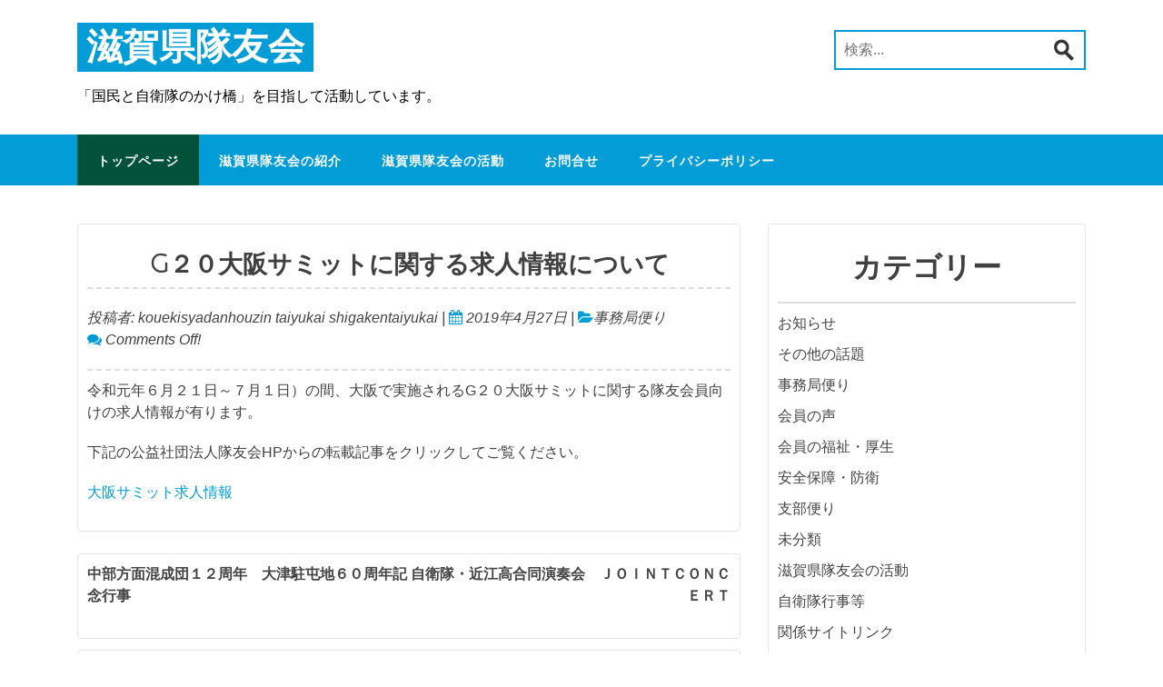

--- FILE ---
content_type: text/html; charset=UTF-8
request_url: http://shigakentaiyukai.org/2019/04/27/g20%E5%A4%A7%E9%98%AA%E3%82%B5%E3%83%9F%E3%83%83%E3%83%88%E3%81%AB%E9%96%A2%E3%81%99%E3%82%8B%E6%B1%82%E4%BA%BA%E6%83%85%E5%A0%B1%E3%81%AB%E3%81%A4%E3%81%84%E3%81%A6/
body_size: 12268
content:
<!DOCTYPE html>
<html lang="ja">
<head>
<meta charset="UTF-8">
<meta name="viewport" content="width=device-width, initial-scale=1">
<link rel="profile" href="http://gmpg.org/xfn/11">
<link rel="pingback" href="http://shigakentaiyukai.org/xmlrpc.php">


<title>G２０大阪サミットに関する求人情報について | 滋賀県隊友会</title>
<meta name='robots' content='max-image-preview:large' />
<link rel='dns-prefetch' href='//fonts.googleapis.com' />
<link rel="alternate" type="application/rss+xml" title="滋賀県隊友会 &raquo; フィード" href="http://shigakentaiyukai.org/feed/" />
<link rel="alternate" type="application/rss+xml" title="滋賀県隊友会 &raquo; コメントフィード" href="http://shigakentaiyukai.org/comments/feed/" />
<link rel="alternate" title="oEmbed (JSON)" type="application/json+oembed" href="http://shigakentaiyukai.org/wp-json/oembed/1.0/embed?url=http%3A%2F%2Fshigakentaiyukai.org%2F2019%2F04%2F27%2Fg20%25e5%25a4%25a7%25e9%2598%25aa%25e3%2582%25b5%25e3%2583%259f%25e3%2583%2583%25e3%2583%2588%25e3%2581%25ab%25e9%2596%25a2%25e3%2581%2599%25e3%2582%258b%25e6%25b1%2582%25e4%25ba%25ba%25e6%2583%2585%25e5%25a0%25b1%25e3%2581%25ab%25e3%2581%25a4%25e3%2581%2584%25e3%2581%25a6%2F" />
<link rel="alternate" title="oEmbed (XML)" type="text/xml+oembed" href="http://shigakentaiyukai.org/wp-json/oembed/1.0/embed?url=http%3A%2F%2Fshigakentaiyukai.org%2F2019%2F04%2F27%2Fg20%25e5%25a4%25a7%25e9%2598%25aa%25e3%2582%25b5%25e3%2583%259f%25e3%2583%2583%25e3%2583%2588%25e3%2581%25ab%25e9%2596%25a2%25e3%2581%2599%25e3%2582%258b%25e6%25b1%2582%25e4%25ba%25ba%25e6%2583%2585%25e5%25a0%25b1%25e3%2581%25ab%25e3%2581%25a4%25e3%2581%2584%25e3%2581%25a6%2F&#038;format=xml" />
<meta name="description" content="令和元年６月２１日～７月１日）の間、大阪で実施されるG２０大阪サミットに関する隊友会員向けの求人情報が有ります。下記の公益社団法人隊友会HPからの転載記事をクリックしてご覧ください。大阪サミット求人情報" /><style id='wp-img-auto-sizes-contain-inline-css' type='text/css'>
img:is([sizes=auto i],[sizes^="auto," i]){contain-intrinsic-size:3000px 1500px}
/*# sourceURL=wp-img-auto-sizes-contain-inline-css */
</style>
<link rel='stylesheet' id='vkExUnit_common_style-css' href='http://shigakentaiyukai.org/wp-content/plugins/vk-all-in-one-expansion-unit/assets/css/vkExUnit_style.css?ver=9.65.0.0' type='text/css' media='all' />
<style id='vkExUnit_common_style-inline-css' type='text/css'>
:root {--ver_page_top_button_url:url(http://shigakentaiyukai.org/wp-content/plugins/vk-all-in-one-expansion-unit/assets/images/to-top-btn-icon.svg);}@font-face {font-weight: normal;font-style: normal;font-family: "vk_sns";src: url("http://shigakentaiyukai.org/wp-content/plugins/vk-all-in-one-expansion-unit/inc/sns/icons/fonts/vk_sns.eot?-bq20cj");src: url("http://shigakentaiyukai.org/wp-content/plugins/vk-all-in-one-expansion-unit/inc/sns/icons/fonts/vk_sns.eot?#iefix-bq20cj") format("embedded-opentype"),url("http://shigakentaiyukai.org/wp-content/plugins/vk-all-in-one-expansion-unit/inc/sns/icons/fonts/vk_sns.woff?-bq20cj") format("woff"),url("http://shigakentaiyukai.org/wp-content/plugins/vk-all-in-one-expansion-unit/inc/sns/icons/fonts/vk_sns.ttf?-bq20cj") format("truetype"),url("http://shigakentaiyukai.org/wp-content/plugins/vk-all-in-one-expansion-unit/inc/sns/icons/fonts/vk_sns.svg?-bq20cj#vk_sns") format("svg");}
/*# sourceURL=vkExUnit_common_style-inline-css */
</style>
<style id='wp-emoji-styles-inline-css' type='text/css'>

	img.wp-smiley, img.emoji {
		display: inline !important;
		border: none !important;
		box-shadow: none !important;
		height: 1em !important;
		width: 1em !important;
		margin: 0 0.07em !important;
		vertical-align: -0.1em !important;
		background: none !important;
		padding: 0 !important;
	}
/*# sourceURL=wp-emoji-styles-inline-css */
</style>
<style id='wp-block-library-inline-css' type='text/css'>
:root{--wp-block-synced-color:#7a00df;--wp-block-synced-color--rgb:122,0,223;--wp-bound-block-color:var(--wp-block-synced-color);--wp-editor-canvas-background:#ddd;--wp-admin-theme-color:#007cba;--wp-admin-theme-color--rgb:0,124,186;--wp-admin-theme-color-darker-10:#006ba1;--wp-admin-theme-color-darker-10--rgb:0,107,160.5;--wp-admin-theme-color-darker-20:#005a87;--wp-admin-theme-color-darker-20--rgb:0,90,135;--wp-admin-border-width-focus:2px}@media (min-resolution:192dpi){:root{--wp-admin-border-width-focus:1.5px}}.wp-element-button{cursor:pointer}:root .has-very-light-gray-background-color{background-color:#eee}:root .has-very-dark-gray-background-color{background-color:#313131}:root .has-very-light-gray-color{color:#eee}:root .has-very-dark-gray-color{color:#313131}:root .has-vivid-green-cyan-to-vivid-cyan-blue-gradient-background{background:linear-gradient(135deg,#00d084,#0693e3)}:root .has-purple-crush-gradient-background{background:linear-gradient(135deg,#34e2e4,#4721fb 50%,#ab1dfe)}:root .has-hazy-dawn-gradient-background{background:linear-gradient(135deg,#faaca8,#dad0ec)}:root .has-subdued-olive-gradient-background{background:linear-gradient(135deg,#fafae1,#67a671)}:root .has-atomic-cream-gradient-background{background:linear-gradient(135deg,#fdd79a,#004a59)}:root .has-nightshade-gradient-background{background:linear-gradient(135deg,#330968,#31cdcf)}:root .has-midnight-gradient-background{background:linear-gradient(135deg,#020381,#2874fc)}:root{--wp--preset--font-size--normal:16px;--wp--preset--font-size--huge:42px}.has-regular-font-size{font-size:1em}.has-larger-font-size{font-size:2.625em}.has-normal-font-size{font-size:var(--wp--preset--font-size--normal)}.has-huge-font-size{font-size:var(--wp--preset--font-size--huge)}.has-text-align-center{text-align:center}.has-text-align-left{text-align:left}.has-text-align-right{text-align:right}.has-fit-text{white-space:nowrap!important}#end-resizable-editor-section{display:none}.aligncenter{clear:both}.items-justified-left{justify-content:flex-start}.items-justified-center{justify-content:center}.items-justified-right{justify-content:flex-end}.items-justified-space-between{justify-content:space-between}.screen-reader-text{border:0;clip-path:inset(50%);height:1px;margin:-1px;overflow:hidden;padding:0;position:absolute;width:1px;word-wrap:normal!important}.screen-reader-text:focus{background-color:#ddd;clip-path:none;color:#444;display:block;font-size:1em;height:auto;left:5px;line-height:normal;padding:15px 23px 14px;text-decoration:none;top:5px;width:auto;z-index:100000}html :where(.has-border-color){border-style:solid}html :where([style*=border-top-color]){border-top-style:solid}html :where([style*=border-right-color]){border-right-style:solid}html :where([style*=border-bottom-color]){border-bottom-style:solid}html :where([style*=border-left-color]){border-left-style:solid}html :where([style*=border-width]){border-style:solid}html :where([style*=border-top-width]){border-top-style:solid}html :where([style*=border-right-width]){border-right-style:solid}html :where([style*=border-bottom-width]){border-bottom-style:solid}html :where([style*=border-left-width]){border-left-style:solid}html :where(img[class*=wp-image-]){height:auto;max-width:100%}:where(figure){margin:0 0 1em}html :where(.is-position-sticky){--wp-admin--admin-bar--position-offset:var(--wp-admin--admin-bar--height,0px)}@media screen and (max-width:600px){html :where(.is-position-sticky){--wp-admin--admin-bar--position-offset:0px}}

/*# sourceURL=wp-block-library-inline-css */
</style><style id='global-styles-inline-css' type='text/css'>
:root{--wp--preset--aspect-ratio--square: 1;--wp--preset--aspect-ratio--4-3: 4/3;--wp--preset--aspect-ratio--3-4: 3/4;--wp--preset--aspect-ratio--3-2: 3/2;--wp--preset--aspect-ratio--2-3: 2/3;--wp--preset--aspect-ratio--16-9: 16/9;--wp--preset--aspect-ratio--9-16: 9/16;--wp--preset--color--black: #000000;--wp--preset--color--cyan-bluish-gray: #abb8c3;--wp--preset--color--white: #ffffff;--wp--preset--color--pale-pink: #f78da7;--wp--preset--color--vivid-red: #cf2e2e;--wp--preset--color--luminous-vivid-orange: #ff6900;--wp--preset--color--luminous-vivid-amber: #fcb900;--wp--preset--color--light-green-cyan: #7bdcb5;--wp--preset--color--vivid-green-cyan: #00d084;--wp--preset--color--pale-cyan-blue: #8ed1fc;--wp--preset--color--vivid-cyan-blue: #0693e3;--wp--preset--color--vivid-purple: #9b51e0;--wp--preset--gradient--vivid-cyan-blue-to-vivid-purple: linear-gradient(135deg,rgb(6,147,227) 0%,rgb(155,81,224) 100%);--wp--preset--gradient--light-green-cyan-to-vivid-green-cyan: linear-gradient(135deg,rgb(122,220,180) 0%,rgb(0,208,130) 100%);--wp--preset--gradient--luminous-vivid-amber-to-luminous-vivid-orange: linear-gradient(135deg,rgb(252,185,0) 0%,rgb(255,105,0) 100%);--wp--preset--gradient--luminous-vivid-orange-to-vivid-red: linear-gradient(135deg,rgb(255,105,0) 0%,rgb(207,46,46) 100%);--wp--preset--gradient--very-light-gray-to-cyan-bluish-gray: linear-gradient(135deg,rgb(238,238,238) 0%,rgb(169,184,195) 100%);--wp--preset--gradient--cool-to-warm-spectrum: linear-gradient(135deg,rgb(74,234,220) 0%,rgb(151,120,209) 20%,rgb(207,42,186) 40%,rgb(238,44,130) 60%,rgb(251,105,98) 80%,rgb(254,248,76) 100%);--wp--preset--gradient--blush-light-purple: linear-gradient(135deg,rgb(255,206,236) 0%,rgb(152,150,240) 100%);--wp--preset--gradient--blush-bordeaux: linear-gradient(135deg,rgb(254,205,165) 0%,rgb(254,45,45) 50%,rgb(107,0,62) 100%);--wp--preset--gradient--luminous-dusk: linear-gradient(135deg,rgb(255,203,112) 0%,rgb(199,81,192) 50%,rgb(65,88,208) 100%);--wp--preset--gradient--pale-ocean: linear-gradient(135deg,rgb(255,245,203) 0%,rgb(182,227,212) 50%,rgb(51,167,181) 100%);--wp--preset--gradient--electric-grass: linear-gradient(135deg,rgb(202,248,128) 0%,rgb(113,206,126) 100%);--wp--preset--gradient--midnight: linear-gradient(135deg,rgb(2,3,129) 0%,rgb(40,116,252) 100%);--wp--preset--font-size--small: 13px;--wp--preset--font-size--medium: 20px;--wp--preset--font-size--large: 36px;--wp--preset--font-size--x-large: 42px;--wp--preset--spacing--20: 0.44rem;--wp--preset--spacing--30: 0.67rem;--wp--preset--spacing--40: 1rem;--wp--preset--spacing--50: 1.5rem;--wp--preset--spacing--60: 2.25rem;--wp--preset--spacing--70: 3.38rem;--wp--preset--spacing--80: 5.06rem;--wp--preset--shadow--natural: 6px 6px 9px rgba(0, 0, 0, 0.2);--wp--preset--shadow--deep: 12px 12px 50px rgba(0, 0, 0, 0.4);--wp--preset--shadow--sharp: 6px 6px 0px rgba(0, 0, 0, 0.2);--wp--preset--shadow--outlined: 6px 6px 0px -3px rgb(255, 255, 255), 6px 6px rgb(0, 0, 0);--wp--preset--shadow--crisp: 6px 6px 0px rgb(0, 0, 0);}:where(.is-layout-flex){gap: 0.5em;}:where(.is-layout-grid){gap: 0.5em;}body .is-layout-flex{display: flex;}.is-layout-flex{flex-wrap: wrap;align-items: center;}.is-layout-flex > :is(*, div){margin: 0;}body .is-layout-grid{display: grid;}.is-layout-grid > :is(*, div){margin: 0;}:where(.wp-block-columns.is-layout-flex){gap: 2em;}:where(.wp-block-columns.is-layout-grid){gap: 2em;}:where(.wp-block-post-template.is-layout-flex){gap: 1.25em;}:where(.wp-block-post-template.is-layout-grid){gap: 1.25em;}.has-black-color{color: var(--wp--preset--color--black) !important;}.has-cyan-bluish-gray-color{color: var(--wp--preset--color--cyan-bluish-gray) !important;}.has-white-color{color: var(--wp--preset--color--white) !important;}.has-pale-pink-color{color: var(--wp--preset--color--pale-pink) !important;}.has-vivid-red-color{color: var(--wp--preset--color--vivid-red) !important;}.has-luminous-vivid-orange-color{color: var(--wp--preset--color--luminous-vivid-orange) !important;}.has-luminous-vivid-amber-color{color: var(--wp--preset--color--luminous-vivid-amber) !important;}.has-light-green-cyan-color{color: var(--wp--preset--color--light-green-cyan) !important;}.has-vivid-green-cyan-color{color: var(--wp--preset--color--vivid-green-cyan) !important;}.has-pale-cyan-blue-color{color: var(--wp--preset--color--pale-cyan-blue) !important;}.has-vivid-cyan-blue-color{color: var(--wp--preset--color--vivid-cyan-blue) !important;}.has-vivid-purple-color{color: var(--wp--preset--color--vivid-purple) !important;}.has-black-background-color{background-color: var(--wp--preset--color--black) !important;}.has-cyan-bluish-gray-background-color{background-color: var(--wp--preset--color--cyan-bluish-gray) !important;}.has-white-background-color{background-color: var(--wp--preset--color--white) !important;}.has-pale-pink-background-color{background-color: var(--wp--preset--color--pale-pink) !important;}.has-vivid-red-background-color{background-color: var(--wp--preset--color--vivid-red) !important;}.has-luminous-vivid-orange-background-color{background-color: var(--wp--preset--color--luminous-vivid-orange) !important;}.has-luminous-vivid-amber-background-color{background-color: var(--wp--preset--color--luminous-vivid-amber) !important;}.has-light-green-cyan-background-color{background-color: var(--wp--preset--color--light-green-cyan) !important;}.has-vivid-green-cyan-background-color{background-color: var(--wp--preset--color--vivid-green-cyan) !important;}.has-pale-cyan-blue-background-color{background-color: var(--wp--preset--color--pale-cyan-blue) !important;}.has-vivid-cyan-blue-background-color{background-color: var(--wp--preset--color--vivid-cyan-blue) !important;}.has-vivid-purple-background-color{background-color: var(--wp--preset--color--vivid-purple) !important;}.has-black-border-color{border-color: var(--wp--preset--color--black) !important;}.has-cyan-bluish-gray-border-color{border-color: var(--wp--preset--color--cyan-bluish-gray) !important;}.has-white-border-color{border-color: var(--wp--preset--color--white) !important;}.has-pale-pink-border-color{border-color: var(--wp--preset--color--pale-pink) !important;}.has-vivid-red-border-color{border-color: var(--wp--preset--color--vivid-red) !important;}.has-luminous-vivid-orange-border-color{border-color: var(--wp--preset--color--luminous-vivid-orange) !important;}.has-luminous-vivid-amber-border-color{border-color: var(--wp--preset--color--luminous-vivid-amber) !important;}.has-light-green-cyan-border-color{border-color: var(--wp--preset--color--light-green-cyan) !important;}.has-vivid-green-cyan-border-color{border-color: var(--wp--preset--color--vivid-green-cyan) !important;}.has-pale-cyan-blue-border-color{border-color: var(--wp--preset--color--pale-cyan-blue) !important;}.has-vivid-cyan-blue-border-color{border-color: var(--wp--preset--color--vivid-cyan-blue) !important;}.has-vivid-purple-border-color{border-color: var(--wp--preset--color--vivid-purple) !important;}.has-vivid-cyan-blue-to-vivid-purple-gradient-background{background: var(--wp--preset--gradient--vivid-cyan-blue-to-vivid-purple) !important;}.has-light-green-cyan-to-vivid-green-cyan-gradient-background{background: var(--wp--preset--gradient--light-green-cyan-to-vivid-green-cyan) !important;}.has-luminous-vivid-amber-to-luminous-vivid-orange-gradient-background{background: var(--wp--preset--gradient--luminous-vivid-amber-to-luminous-vivid-orange) !important;}.has-luminous-vivid-orange-to-vivid-red-gradient-background{background: var(--wp--preset--gradient--luminous-vivid-orange-to-vivid-red) !important;}.has-very-light-gray-to-cyan-bluish-gray-gradient-background{background: var(--wp--preset--gradient--very-light-gray-to-cyan-bluish-gray) !important;}.has-cool-to-warm-spectrum-gradient-background{background: var(--wp--preset--gradient--cool-to-warm-spectrum) !important;}.has-blush-light-purple-gradient-background{background: var(--wp--preset--gradient--blush-light-purple) !important;}.has-blush-bordeaux-gradient-background{background: var(--wp--preset--gradient--blush-bordeaux) !important;}.has-luminous-dusk-gradient-background{background: var(--wp--preset--gradient--luminous-dusk) !important;}.has-pale-ocean-gradient-background{background: var(--wp--preset--gradient--pale-ocean) !important;}.has-electric-grass-gradient-background{background: var(--wp--preset--gradient--electric-grass) !important;}.has-midnight-gradient-background{background: var(--wp--preset--gradient--midnight) !important;}.has-small-font-size{font-size: var(--wp--preset--font-size--small) !important;}.has-medium-font-size{font-size: var(--wp--preset--font-size--medium) !important;}.has-large-font-size{font-size: var(--wp--preset--font-size--large) !important;}.has-x-large-font-size{font-size: var(--wp--preset--font-size--x-large) !important;}
/*# sourceURL=global-styles-inline-css */
</style>

<style id='classic-theme-styles-inline-css' type='text/css'>
/*! This file is auto-generated */
.wp-block-button__link{color:#fff;background-color:#32373c;border-radius:9999px;box-shadow:none;text-decoration:none;padding:calc(.667em + 2px) calc(1.333em + 2px);font-size:1.125em}.wp-block-file__button{background:#32373c;color:#fff;text-decoration:none}
/*# sourceURL=/wp-includes/css/classic-themes.min.css */
</style>
<link rel='stylesheet' id='contact-form-7-css' href='http://shigakentaiyukai.org/wp-content/plugins/contact-form-7/includes/css/styles.css?ver=5.4.2' type='text/css' media='all' />
<link rel='stylesheet' id='whats-new-style-css' href='http://shigakentaiyukai.org/wp-content/plugins/whats-new-genarator/whats-new.css?ver=2.0.2' type='text/css' media='all' />
<link rel='stylesheet' id='bootstrap-css' href='http://shigakentaiyukai.org/wp-content/themes/cintron/assets/css/bootstrap.css?ver=6.9' type='text/css' media='all' />
<link rel='stylesheet' id='cintron-style-css' href='http://shigakentaiyukai.org/wp-content/themes/cintron/style.css?ver=6.9' type='text/css' media='all' />
<link rel='stylesheet' id='cintron-theme-css' href='http://shigakentaiyukai.org/wp-content/themes/cintron/assets/css/theme-default.css?ver=6.9' type='text/css' media='all' />
<link rel='stylesheet' id='animate-css' href='http://shigakentaiyukai.org/wp-content/themes/cintron/assets/css/animate.css?ver=6.9' type='text/css' media='all' />
<link rel='stylesheet' id='font-awesome-css' href='http://shigakentaiyukai.org/wp-content/themes/cintron/font-awesome/css/font-awesome.css?ver=6.9' type='text/css' media='all' />
<link rel='stylesheet' id='julius-font-css' href='https://fonts.googleapis.com/css?family=Julius+Sans+One' type='text/css' media='all' />
<script type="text/javascript" src="http://shigakentaiyukai.org/wp-includes/js/jquery/jquery.min.js?ver=3.7.1" id="jquery-core-js"></script>
<script type="text/javascript" src="http://shigakentaiyukai.org/wp-includes/js/jquery/jquery-migrate.min.js?ver=3.4.1" id="jquery-migrate-js"></script>
<script type="text/javascript" src="http://shigakentaiyukai.org/wp-content/themes/cintron/assets/js/wow.min.js?ver=6.9" id="wow-js-js"></script>
<link rel="https://api.w.org/" href="http://shigakentaiyukai.org/wp-json/" /><link rel="alternate" title="JSON" type="application/json" href="http://shigakentaiyukai.org/wp-json/wp/v2/posts/635" /><link rel="EditURI" type="application/rsd+xml" title="RSD" href="http://shigakentaiyukai.org/xmlrpc.php?rsd" />
<meta name="generator" content="WordPress 6.9" />
<link rel="canonical" href="http://shigakentaiyukai.org/2019/04/27/g20%e5%a4%a7%e9%98%aa%e3%82%b5%e3%83%9f%e3%83%83%e3%83%88%e3%81%ab%e9%96%a2%e3%81%99%e3%82%8b%e6%b1%82%e4%ba%ba%e6%83%85%e5%a0%b1%e3%81%ab%e3%81%a4%e3%81%84%e3%81%a6/" />
<link rel='shortlink' href='http://shigakentaiyukai.org/?p=635' />
    <style type="text/css">
    		.site-description{
			color: #000000;
        }
        		.page-links a, input[type="text"], input[type="email"], input[type="url"], input[type="password"], input[type="search"], textarea, #wp-calendar caption,  #wp-calendar thead, .content-single .fa, .content-list .fa, .content-single .entry-content a, .home-latest .fa {
			color: #029dd6;
		}
		.main-navigation, .main-navigation ul ul, .main-navigation #main-menu, input[type="submit"], .logo span a, .head-bottom, .btn-readmore, .widget .tagcloud a, .page-numbers a, .pagination a, .footer-bottom {
			background-color: #029dd6;
		}
		.search-bar, blockquote {
			border-color: #029dd6;
		}
        		a:hover, .page-numbers a:hover, .page-numbers .current, .pagination a:hover, .pagination .current, .thecategory a:hover, .posted-on a:hover{
			color: #005238;
		}
		.page-numbers a:hover, .page-numbers .current, .pagination a:hover, .pagination .current{
			border-color: #005238;
		}
		.widget_recent_entries li:hover, .widget_recent_comments li:hover, .widget_categories li:hover, .widget_archive li:hover{
			border-left: 10px solid #005238;
			border-bottom: 1px solid #005238;
		}
		.widget_recent_entries li:hover a, .widget_recent_comments li:hover, .widget_categories li:hover a, .widget_archive li:hover a{
			color: #005238;
		}
		input[type="submit"]:hover, .social a:hover, .btn-readmore:hover, .main-navigation a:hover, .main-navigation li.current-menu-item > a, .main-navigation li.current_page_item > a, .main-navigation li.current-menu-parent > a, .main-navigation li.current_page_parent > a, .main-navigation li.current-menu-ancestor > a, .main-navigation li.current_page_ancestor > a, .main-navigation button {
			background-color: #005238;
		}
        </style>
    <link rel="icon" href="http://shigakentaiyukai.org/wp-content/uploads/2018/09/cropped-1-3-32x32.png" sizes="32x32" />
<link rel="icon" href="http://shigakentaiyukai.org/wp-content/uploads/2018/09/cropped-1-3-192x192.png" sizes="192x192" />
<link rel="apple-touch-icon" href="http://shigakentaiyukai.org/wp-content/uploads/2018/09/cropped-1-3-180x180.png" />
<meta name="msapplication-TileImage" content="http://shigakentaiyukai.org/wp-content/uploads/2018/09/cropped-1-3-270x270.png" />

</head>

<body class="wp-singular post-template-default single single-post postid-635 single-format-standard wp-theme-cintron wow fadeIn post-name-g20%e5%a4%a7%e9%98%aa%e3%82%b5%e3%83%9f%e3%83%83%e3%83%88%e3%81%ab%e9%96%a2%e3%81%99%e3%82%8b%e6%b1%82%e4%ba%ba%e6%83%85%e5%a0%b1%e3%81%ab%e3%81%a4%e3%81%84%e3%81%a6 post-type-post">
<div id="page" class="site">
	<a class="skip-link screen-reader-text" href="#main">コンテンツへスキップ</a>
	
	<!-- HEADER-->	
		<!--start-main-->
<header id="masthead" class="header">
        <div class="header-top">
	        <div class="container">
				<div class="site-branding">
					<div class="logo">
											<h1 class="site-title"><span><a href="http://shigakentaiyukai.org/" rel="home">滋賀県隊友会</a></span></h1>
						<p class="site-description">「国民と自衛隊のかけ橋」を目指して活動しています。</p>
										</div>
					
					
				</div>			
					<div class="search-bar">
		<form role="search" method="get" class="search-form" action="http://shigakentaiyukai.org/">
			<span class="screen-reader-text">検索: </span>
			<input type="text" class="search-field" placeholder="検索..." value="" name="s" title="検索: ">
			<input type="submit" class="search-submit" value="" />   
		</form>
	</div>
						<div class="social">
		<ul>
			
		</ul>
	</div>
		
				<div class="clearfix"></div>
			</div>
		</div><!--head-top-->
			
		
		<nav id="site-navigation" class="main-navigation border-bottom" role="navigation">
			<span class="header-menu-button"><i class="fa fa-bars"></i></span>
			<div id="main-menu" class="container cintron-mobile-menu-standard-color-scheme">
				<div class="main-menu-close"><i class="fa fa-angle-right"></i><i class="fa fa-angle-left"></i></div>
				<div class="main-navigation-inner"><ul id="menu-%e6%bb%8b%e8%b3%80%e7%9c%8c%e9%9a%8a%e5%8f%8b%e4%bc%9a%e3%81%ae%e6%b4%bb%e5%8b%95" class="menu"><li id="menu-item-226" class="menu-item menu-item-type-post_type menu-item-object-page current_page_parent menu-item-226 current-menu-ancestor"><a href="http://shigakentaiyukai.org/%e3%83%88%e3%83%83%e3%83%97%e3%83%9a%e3%83%bc%e3%82%b8/">トップページ</a></li>
<li id="menu-item-163" class="menu-item menu-item-type-post_type menu-item-object-page menu-item-163"><a href="http://shigakentaiyukai.org/%e6%bb%8b%e8%b3%80%e7%9c%8c%e9%9a%8a%e5%8f%8b%e4%bc%9a%e5%9f%ba%e6%9c%ac%e4%ba%8b%e9%a0%85%e3%81%ae%e7%b4%b9%e4%bb%8b/">滋賀県隊友会の紹介</a></li>
<li id="menu-item-256" class="menu-item menu-item-type-taxonomy menu-item-object-category menu-item-256"><a href="http://shigakentaiyukai.org/category/%e6%bb%8b%e8%b3%80%e7%9c%8c%e9%9a%8a%e5%8f%8b%e4%bc%9a%e3%81%ae%e6%b4%bb%e5%8b%95/">滋賀県隊友会の活動</a></li>
<li id="menu-item-232" class="menu-item menu-item-type-post_type menu-item-object-page menu-item-232"><a href="http://shigakentaiyukai.org/%e3%81%8a%e5%95%8f%e5%90%88%e3%81%9b/">お問合せ</a></li>
<li id="menu-item-214" class="menu-item menu-item-type-post_type menu-item-object-page menu-item-privacy-policy menu-item-214"><a rel="privacy-policy" href="http://shigakentaiyukai.org/privacy-policy/">プライバシーポリシー</a></li>
</ul></div>			</div>

		</nav><!-- #site-navigation -->
								
</header>	

	<div id="content" class="site-content">
	<div id="primary" class="content-area">
		<div class="container">
		<div class="row">
			<main id="main" class="col-md-8 site-main" role="main">

				
<article id="post-635" class="card content-single post-635 post type-post status-publish format-standard hentry category-8">
	<header class="entry-header">
		<h1 class="entry-title">G２０大阪サミットに関する求人情報について</h1>		<!--Featured Image-->
				
				<div class="entry-meta">
					<ul class="post-meta">
			<li>投稿者:<span class="theauthor"><span class="author vcard"><span class="url fn"><a href="http://shigakentaiyukai.org/author/kouekisyadanhouzin-taiyukai-shigakentaiyukai/"> kouekisyadanhouzin taiyukai shigakentaiyukai</a></span></span> </span> | </li>
			<li><span class="posted-on"><i class="space fa fa-calendar"></i> <a href="http://shigakentaiyukai.org/2019/04/27/g20%e5%a4%a7%e9%98%aa%e3%82%b5%e3%83%9f%e3%83%83%e3%83%88%e3%81%ab%e9%96%a2%e3%81%99%e3%82%8b%e6%b1%82%e4%ba%ba%e6%83%85%e5%a0%b1%e3%81%ab%e3%81%a4%e3%81%84%e3%81%a6/" rel="bookmark"><time class="entry-date published" datetime="2019-04-27T21:13:47+09:00">2019年4月27日</time><time class="updated" datetime="2019-04-27T21:15:50+09:00">2019年4月27日</time></a> </span> <span class="time-divider"> | </span> </li>
			<li><div class="thecategory"><i class="fa fa-folder-open"></i><a href="http://shigakentaiyukai.org/category/%e4%ba%8b%e5%8b%99%e5%b1%80%e4%be%bf%e3%82%8a/" rel="category tag">事務局便り</a> </div></li>
			<li><span class="comments"><i class="fa fa-comments"></i> Comments Off! </span></li>
		</ul>
		</div><!-- .entry-meta -->
				
	</header><!-- .entry-header -->

	<div class="entry-content">
		<p>令和元年６月２１日～７月１日）の間、大阪で実施されるG２０大阪サミットに関する隊友会員向けの求人情報が有ります。</p>
<p>下記の公益社団法人隊友会HPからの転載記事をクリックしてご覧ください。</p>
<p><a href="http://shigakentaiyukai.org/wp-content/uploads/2019/04/ＪＴＢ求人チラシ①.pdf">大阪サミット求人情報</a></p>
	</div><!-- .entry-content -->
	<div class="next-pages">
			</div>

	<footer class="entry-footer">
			</footer><!-- .entry-footer -->
</article><!-- #post-## -->
				<div class="card">
					
	<nav class="navigation post-navigation" aria-label="投稿">
		<h2 class="screen-reader-text">投稿ナビゲーション</h2>
		<div class="nav-links"><div class="nav-previous"><a href="http://shigakentaiyukai.org/2019/04/27/%e4%b8%ad%e9%83%a8%e6%96%b9%e9%9d%a2%e6%b7%b7%e6%88%90%e5%9b%a312%e5%91%a8%e5%b9%b4%e3%80%80%e5%a4%a7%e6%b4%a5%e9%a7%90%e5%b1%af%e5%9c%b060%e5%91%a8%e5%b9%b4%e8%a8%98%e5%bf%b5%e8%a1%8c%e4%ba%8b/" rel="prev">中部方面混成団１２周年　大津駐屯地６０周年記念行事</a></div><div class="nav-next"><a href="http://shigakentaiyukai.org/2019/04/28/%e8%87%aa%e8%a1%9b%e9%9a%8a%e3%83%bb%e8%bf%91%e6%b1%9f%e9%ab%98%e5%90%88%e5%90%8c%e6%bc%94%e5%a5%8f%e4%bc%9a%e3%80%80%ef%bd%8a%ef%bd%8f%ef%bd%89%ef%bd%8e%ef%bd%94%ef%bd%83%ef%bd%8f%ef%bd%8e%ef%bd%83/" rel="next">自衛隊・近江高合同演奏会　ＪＯＩＮＴＣＯＮＣＥＲＴ</a></div></div>
	</nav>				</div>	
				
								<div class="post-author-box card">
				<div class="postauthor">
					<h4>筆者について</h4>
					<div class="author-box">
												<div class="author-box-content">
							<div class="vcard clearfix">
								<a href="http://shigakentaiyukai.org/author/kouekisyadanhouzin-taiyukai-shigakentaiyukai/" rel="nofollow" class="fn"><i class="fa fa-user"></i>kouekisyadanhouzin taiyukai shigakentaiyukai</a>
							</div>
															<p>元自衛隊員（陸・海・空自衛官、事務官等）及び公募予備自衛官補で組織された公益社団法人隊友会の地方組織として滋賀県内１３故支部550名の会員で「国民と自衛隊のかけ橋」として様々な活動をしています。</p>
													</div>
					</div>
				</div>
			</div>		
	
			
				
									
			</main><!-- #main -->
			
			<div class="col-md-4 sidebar">
					
<aside id="secondary" class="widget-area card" role="complementary">
			<section id="wp_widget_vk_taxonomy_list-2" class="widget widget_wp_widget_vk_taxonomy_list">		<div class="sideWidget widget_taxonomies widget_nav_menu">
			<h2 class="widget-title">カテゴリー</h2>			<ul class="localNavi">
					<li class="cat-item cat-item-7"><a href="http://shigakentaiyukai.org/category/%e3%81%8a%e7%9f%a5%e3%82%89%e3%81%9b/">お知らせ</a>
</li>
	<li class="cat-item cat-item-11"><a href="http://shigakentaiyukai.org/category/%e3%81%9d%e3%81%ae%e4%bb%96%e3%81%ae%e8%a9%b1%e9%a1%8c/">その他の話題</a>
</li>
	<li class="cat-item cat-item-8"><a href="http://shigakentaiyukai.org/category/%e4%ba%8b%e5%8b%99%e5%b1%80%e4%be%bf%e3%82%8a/">事務局便り</a>
</li>
	<li class="cat-item cat-item-10"><a href="http://shigakentaiyukai.org/category/%e4%bc%9a%e5%93%a1%e3%81%ae%e5%a3%b0/">会員の声</a>
</li>
	<li class="cat-item cat-item-14"><a href="http://shigakentaiyukai.org/category/%e4%bc%9a%e5%93%a1%e3%81%ae%e7%a6%8f%e7%a5%89%e3%83%bb%e5%8e%9a%e7%94%9f/">会員の福祉・厚生</a>
</li>
	<li class="cat-item cat-item-5"><a href="http://shigakentaiyukai.org/category/%e5%ae%89%e5%85%a8%e4%bf%9d%e9%9a%9c%e3%83%bb%e9%98%b2%e8%a1%9b/">安全保障・防衛</a>
</li>
	<li class="cat-item cat-item-9"><a href="http://shigakentaiyukai.org/category/%e6%94%af%e9%83%a8%e4%be%bf%e3%82%8a/">支部便り</a>
</li>
	<li class="cat-item cat-item-1"><a href="http://shigakentaiyukai.org/category/%e6%9c%aa%e5%88%86%e9%a1%9e/">未分類</a>
</li>
	<li class="cat-item cat-item-13"><a href="http://shigakentaiyukai.org/category/%e6%bb%8b%e8%b3%80%e7%9c%8c%e9%9a%8a%e5%8f%8b%e4%bc%9a%e3%81%ae%e6%b4%bb%e5%8b%95/">滋賀県隊友会の活動</a>
</li>
	<li class="cat-item cat-item-4"><a href="http://shigakentaiyukai.org/category/%e8%87%aa%e8%a1%9b%e9%9a%8a%e8%a1%8c%e4%ba%8b%e7%ad%89/">自衛隊行事等</a>
</li>
	<li class="cat-item cat-item-15"><a href="http://shigakentaiyukai.org/category/%e9%96%a2%e4%bf%82%e3%82%b5%e3%82%a4%e3%83%88%e3%83%aa%e3%83%b3%e3%82%af/">関係サイトリンク</a>
</li>
			</ul>
		</div>
		</section>		
		<section id="recent-posts-3" class="widget widget_recent_entries">
		<h2 class="widget-title">最近の投稿</h2>
		<ul>
											<li>
					<a href="http://shigakentaiyukai.org/2026/01/02/%e7%92%b0%e5%a2%83%e7%9c%81%e3%81%ae%e9%9a%8a%e5%8f%8b%e4%bc%9a%e5%90%91%e3%81%91%e3%80%8c%e9%87%8e%e7%94%9f%e9%b3%a5%e3%81%ae%e8%a2%ab%e5%ae%b3%e5%af%be%e7%ad%96%e8%b2%a2%e7%8c%ae%e3%83%91%e3%83%b3/">環境省の隊友会向け「野生鳥の被害対策貢献パンフレット」</a>
									</li>
											<li>
					<a href="http://shigakentaiyukai.org/2026/01/01/%e8%ac%b9%e8%b3%80%e6%96%b0%e5%b9%b4-7/">謹賀新年</a>
									</li>
											<li>
					<a href="http://shigakentaiyukai.org/2025/12/09/%e3%80%90%e5%a4%a7%e6%b4%a5%e3%80%91%e5%86%ac%e3%81%ae%e6%96%b0%e9%9a%8a%e5%93%a1%e3%80%8c%ef%bc%91%ef%bc%90km%e8%a1%8c%e9%80%b2%e3%80%8d%e3%81%ae%e6%bf%80%e5%8a%b1%e3%81%ab%e3%81%a4%e3%81%84%e3%81%a6/">【大津】冬の新隊員「１０Km行進」の激励について（ご案内）</a>
									</li>
											<li>
					<a href="http://shigakentaiyukai.org/2025/12/06/%e7%ac%ac3%e5%9b%9e%e7%90%86%e4%ba%8b%e5%bd%b9%e3%83%bb%e6%94%af%e9%83%a8%e9%95%b7%e4%bc%9a%e8%ad%b0/">第3回理事役・支部長会議</a>
									</li>
											<li>
					<a href="http://shigakentaiyukai.org/2025/11/24/%e6%bb%8b%e8%b3%80%e5%9c%b0%e6%96%b9%e5%8d%94%e5%8a%9b%e6%9c%ac%e9%83%a8%e3%82%88%e3%82%8a%e6%84%9f%e8%ac%9d%e7%8a%b6/">滋賀地方協力本部より感謝状</a>
									</li>
					</ul>

		</section><section id="search-3" class="widget widget_search"><h2 class="widget-title">検索</h2><form role="search" method="get" class="search-form" action="http://shigakentaiyukai.org/">
				<label>
					<span class="screen-reader-text">検索:</span>
					<input type="search" class="search-field" placeholder="検索&hellip;" value="" name="s" />
				</label>
				<input type="submit" class="search-submit" value="検索" />
			</form></section><section id="widget_sp_image-2" class="widget widget_sp_image"><h2 class="widget-title">自衛官募集（画像をクリックしてください。）</h2><a href="https://www.mod.go.jp/pco/shiga/" target="_self" class="widget_sp_image-image-link" title="自衛官募集（画像をクリックしてください。）"><img width="1280" height="720" alt="自衛官募集（画像をクリックしてください。）" class="attachment-full" style="max-width: 100%;" srcset="http://shigakentaiyukai.org/wp-content/uploads/2020/07/top_recruit.jpg 1280w, http://shigakentaiyukai.org/wp-content/uploads/2020/07/top_recruit-300x169.jpg 300w, http://shigakentaiyukai.org/wp-content/uploads/2020/07/top_recruit-1024x576.jpg 1024w, http://shigakentaiyukai.org/wp-content/uploads/2020/07/top_recruit-768x432.jpg 768w" sizes="(max-width: 1280px) 100vw, 1280px" src="http://shigakentaiyukai.org/wp-content/uploads/2020/07/top_recruit.jpg" /></a></section><section id="calendar-2" class="widget widget_calendar"><h2 class="widget-title">カレンダー</h2><div id="calendar_wrap" class="calendar_wrap"><table id="wp-calendar" class="wp-calendar-table">
	<caption>2019年4月</caption>
	<thead>
	<tr>
		<th scope="col" aria-label="月曜日">月</th>
		<th scope="col" aria-label="火曜日">火</th>
		<th scope="col" aria-label="水曜日">水</th>
		<th scope="col" aria-label="木曜日">木</th>
		<th scope="col" aria-label="金曜日">金</th>
		<th scope="col" aria-label="土曜日">土</th>
		<th scope="col" aria-label="日曜日">日</th>
	</tr>
	</thead>
	<tbody>
	<tr><td>1</td><td>2</td><td>3</td><td>4</td><td>5</td><td>6</td><td><a href="http://shigakentaiyukai.org/2019/04/07/" aria-label="2019年4月7日 に投稿を公開">7</a></td>
	</tr>
	<tr>
		<td>8</td><td>9</td><td>10</td><td>11</td><td>12</td><td>13</td><td>14</td>
	</tr>
	<tr>
		<td>15</td><td>16</td><td><a href="http://shigakentaiyukai.org/2019/04/17/" aria-label="2019年4月17日 に投稿を公開">17</a></td><td>18</td><td>19</td><td>20</td><td>21</td>
	</tr>
	<tr>
		<td>22</td><td>23</td><td>24</td><td>25</td><td><a href="http://shigakentaiyukai.org/2019/04/26/" aria-label="2019年4月26日 に投稿を公開">26</a></td><td><a href="http://shigakentaiyukai.org/2019/04/27/" aria-label="2019年4月27日 に投稿を公開">27</a></td><td><a href="http://shigakentaiyukai.org/2019/04/28/" aria-label="2019年4月28日 に投稿を公開">28</a></td>
	</tr>
	<tr>
		<td>29</td><td>30</td>
		<td class="pad" colspan="5">&nbsp;</td>
	</tr>
	</tbody>
	</table><nav aria-label="前と次の月" class="wp-calendar-nav">
		<span class="wp-calendar-nav-prev"><a href="http://shigakentaiyukai.org/2019/03/">&laquo; 3月</a></span>
		<span class="pad">&nbsp;</span>
		<span class="wp-calendar-nav-next"><a href="http://shigakentaiyukai.org/2019/05/">5月 &raquo;</a></span>
	</nav></div></section><section id="meta-3" class="widget widget_meta"><h2 class="widget-title">メタ情報</h2>
		<ul>
						<li><a href="http://shigakentaiyukai.org/wp-login.php">ログイン</a></li>
			<li><a href="http://shigakentaiyukai.org/feed/">投稿フィード</a></li>
			<li><a href="http://shigakentaiyukai.org/comments/feed/">コメントフィード</a></li>

			<li><a href="https://ja.wordpress.org/">WordPress.org</a></li>
		</ul>

		</section><section id="archives-3" class="widget widget_archive"><h2 class="widget-title">アーカイブ</h2>		<label class="screen-reader-text" for="archives-dropdown-3">アーカイブ</label>
		<select id="archives-dropdown-3" name="archive-dropdown">
			
			<option value="">月を選択</option>
				<option value='http://shigakentaiyukai.org/2026/01/'> 2026年1月 </option>
	<option value='http://shigakentaiyukai.org/2025/12/'> 2025年12月 </option>
	<option value='http://shigakentaiyukai.org/2025/11/'> 2025年11月 </option>
	<option value='http://shigakentaiyukai.org/2025/10/'> 2025年10月 </option>
	<option value='http://shigakentaiyukai.org/2025/09/'> 2025年9月 </option>
	<option value='http://shigakentaiyukai.org/2025/08/'> 2025年8月 </option>
	<option value='http://shigakentaiyukai.org/2025/07/'> 2025年7月 </option>
	<option value='http://shigakentaiyukai.org/2025/06/'> 2025年6月 </option>
	<option value='http://shigakentaiyukai.org/2025/05/'> 2025年5月 </option>
	<option value='http://shigakentaiyukai.org/2025/04/'> 2025年4月 </option>
	<option value='http://shigakentaiyukai.org/2025/02/'> 2025年2月 </option>
	<option value='http://shigakentaiyukai.org/2025/01/'> 2025年1月 </option>
	<option value='http://shigakentaiyukai.org/2024/12/'> 2024年12月 </option>
	<option value='http://shigakentaiyukai.org/2024/11/'> 2024年11月 </option>
	<option value='http://shigakentaiyukai.org/2024/10/'> 2024年10月 </option>
	<option value='http://shigakentaiyukai.org/2024/09/'> 2024年9月 </option>
	<option value='http://shigakentaiyukai.org/2024/08/'> 2024年8月 </option>
	<option value='http://shigakentaiyukai.org/2024/07/'> 2024年7月 </option>
	<option value='http://shigakentaiyukai.org/2024/06/'> 2024年6月 </option>
	<option value='http://shigakentaiyukai.org/2024/05/'> 2024年5月 </option>
	<option value='http://shigakentaiyukai.org/2024/04/'> 2024年4月 </option>
	<option value='http://shigakentaiyukai.org/2024/03/'> 2024年3月 </option>
	<option value='http://shigakentaiyukai.org/2024/02/'> 2024年2月 </option>
	<option value='http://shigakentaiyukai.org/2024/01/'> 2024年1月 </option>
	<option value='http://shigakentaiyukai.org/2023/12/'> 2023年12月 </option>
	<option value='http://shigakentaiyukai.org/2023/11/'> 2023年11月 </option>
	<option value='http://shigakentaiyukai.org/2023/10/'> 2023年10月 </option>
	<option value='http://shigakentaiyukai.org/2023/09/'> 2023年9月 </option>
	<option value='http://shigakentaiyukai.org/2023/08/'> 2023年8月 </option>
	<option value='http://shigakentaiyukai.org/2023/07/'> 2023年7月 </option>
	<option value='http://shigakentaiyukai.org/2023/06/'> 2023年6月 </option>
	<option value='http://shigakentaiyukai.org/2023/05/'> 2023年5月 </option>
	<option value='http://shigakentaiyukai.org/2023/04/'> 2023年4月 </option>
	<option value='http://shigakentaiyukai.org/2023/03/'> 2023年3月 </option>
	<option value='http://shigakentaiyukai.org/2023/02/'> 2023年2月 </option>
	<option value='http://shigakentaiyukai.org/2023/01/'> 2023年1月 </option>
	<option value='http://shigakentaiyukai.org/2022/12/'> 2022年12月 </option>
	<option value='http://shigakentaiyukai.org/2022/10/'> 2022年10月 </option>
	<option value='http://shigakentaiyukai.org/2022/07/'> 2022年7月 </option>
	<option value='http://shigakentaiyukai.org/2022/06/'> 2022年6月 </option>
	<option value='http://shigakentaiyukai.org/2022/05/'> 2022年5月 </option>
	<option value='http://shigakentaiyukai.org/2022/04/'> 2022年4月 </option>
	<option value='http://shigakentaiyukai.org/2022/03/'> 2022年3月 </option>
	<option value='http://shigakentaiyukai.org/2022/02/'> 2022年2月 </option>
	<option value='http://shigakentaiyukai.org/2022/01/'> 2022年1月 </option>
	<option value='http://shigakentaiyukai.org/2021/10/'> 2021年10月 </option>
	<option value='http://shigakentaiyukai.org/2021/09/'> 2021年9月 </option>
	<option value='http://shigakentaiyukai.org/2021/08/'> 2021年8月 </option>
	<option value='http://shigakentaiyukai.org/2021/07/'> 2021年7月 </option>
	<option value='http://shigakentaiyukai.org/2021/06/'> 2021年6月 </option>
	<option value='http://shigakentaiyukai.org/2021/05/'> 2021年5月 </option>
	<option value='http://shigakentaiyukai.org/2021/04/'> 2021年4月 </option>
	<option value='http://shigakentaiyukai.org/2021/03/'> 2021年3月 </option>
	<option value='http://shigakentaiyukai.org/2021/02/'> 2021年2月 </option>
	<option value='http://shigakentaiyukai.org/2021/01/'> 2021年1月 </option>
	<option value='http://shigakentaiyukai.org/2020/11/'> 2020年11月 </option>
	<option value='http://shigakentaiyukai.org/2020/10/'> 2020年10月 </option>
	<option value='http://shigakentaiyukai.org/2020/09/'> 2020年9月 </option>
	<option value='http://shigakentaiyukai.org/2020/07/'> 2020年7月 </option>
	<option value='http://shigakentaiyukai.org/2020/06/'> 2020年6月 </option>
	<option value='http://shigakentaiyukai.org/2020/05/'> 2020年5月 </option>
	<option value='http://shigakentaiyukai.org/2020/04/'> 2020年4月 </option>
	<option value='http://shigakentaiyukai.org/2020/03/'> 2020年3月 </option>
	<option value='http://shigakentaiyukai.org/2020/02/'> 2020年2月 </option>
	<option value='http://shigakentaiyukai.org/2020/01/'> 2020年1月 </option>
	<option value='http://shigakentaiyukai.org/2019/12/'> 2019年12月 </option>
	<option value='http://shigakentaiyukai.org/2019/11/'> 2019年11月 </option>
	<option value='http://shigakentaiyukai.org/2019/10/'> 2019年10月 </option>
	<option value='http://shigakentaiyukai.org/2019/09/'> 2019年9月 </option>
	<option value='http://shigakentaiyukai.org/2019/07/'> 2019年7月 </option>
	<option value='http://shigakentaiyukai.org/2019/06/'> 2019年6月 </option>
	<option value='http://shigakentaiyukai.org/2019/05/'> 2019年5月 </option>
	<option value='http://shigakentaiyukai.org/2019/04/'> 2019年4月 </option>
	<option value='http://shigakentaiyukai.org/2019/03/'> 2019年3月 </option>
	<option value='http://shigakentaiyukai.org/2019/02/'> 2019年2月 </option>
	<option value='http://shigakentaiyukai.org/2019/01/'> 2019年1月 </option>
	<option value='http://shigakentaiyukai.org/2018/12/'> 2018年12月 </option>
	<option value='http://shigakentaiyukai.org/2018/11/'> 2018年11月 </option>
	<option value='http://shigakentaiyukai.org/2018/10/'> 2018年10月 </option>
	<option value='http://shigakentaiyukai.org/2018/09/'> 2018年9月 </option>

		</select>

			<script type="text/javascript">
/* <![CDATA[ */

( ( dropdownId ) => {
	const dropdown = document.getElementById( dropdownId );
	function onSelectChange() {
		setTimeout( () => {
			if ( 'escape' === dropdown.dataset.lastkey ) {
				return;
			}
			if ( dropdown.value ) {
				document.location.href = dropdown.value;
			}
		}, 250 );
	}
	function onKeyUp( event ) {
		if ( 'Escape' === event.key ) {
			dropdown.dataset.lastkey = 'escape';
		} else {
			delete dropdown.dataset.lastkey;
		}
	}
	function onClick() {
		delete dropdown.dataset.lastkey;
	}
	dropdown.addEventListener( 'keyup', onKeyUp );
	dropdown.addEventListener( 'click', onClick );
	dropdown.addEventListener( 'change', onSelectChange );
})( "archives-dropdown-3" );

//# sourceURL=WP_Widget_Archives%3A%3Awidget
/* ]]> */
</script>
</section></aside><!-- #secondary -->
			</div>
		</div>
		</div>
	</div><!-- #primary -->


	</div><!-- #content -->

	<footer id="colophon" class="site-footer" role="contentinfo">
		
				
		<div class="footer-bottom">
			<div class="container">
				<div class="site-info">
					<div class="copyright float-l">
													<a href="https://ja.wordpress.org/">Powered by WordPress							</a>
												</div>
						<div class="theme-by float-r">
						Theme: <a href="http://www.icynets.com/cintron-theme/" target="_blank">Cintron</a> by <a href="http://www.icynets.com/" target="_blank">icyNETS</a>.					</div>
				</div><!-- .site-info -->
			</div>
		</div>	
			
	</footer><!-- #colophon -->
</div><!-- #page -->

<script type="speculationrules">
{"prefetch":[{"source":"document","where":{"and":[{"href_matches":"/*"},{"not":{"href_matches":["/wp-*.php","/wp-admin/*","/wp-content/uploads/*","/wp-content/*","/wp-content/plugins/*","/wp-content/themes/cintron/*","/*\\?(.+)"]}},{"not":{"selector_matches":"a[rel~=\"nofollow\"]"}},{"not":{"selector_matches":".no-prefetch, .no-prefetch a"}}]},"eagerness":"conservative"}]}
</script>
<a href="#top" id="page_top" class="page_top_btn">PAGE TOP</a><script type="text/javascript" src="http://shigakentaiyukai.org/wp-includes/js/dist/vendor/wp-polyfill.min.js?ver=3.15.0" id="wp-polyfill-js"></script>
<script type="text/javascript" id="contact-form-7-js-extra">
/* <![CDATA[ */
var wpcf7 = {"api":{"root":"http://shigakentaiyukai.org/wp-json/","namespace":"contact-form-7/v1"}};
//# sourceURL=contact-form-7-js-extra
/* ]]> */
</script>
<script type="text/javascript" src="http://shigakentaiyukai.org/wp-content/plugins/contact-form-7/includes/js/index.js?ver=5.4.2" id="contact-form-7-js"></script>
<script type="text/javascript" id="vkExUnit_master-js-js-extra">
/* <![CDATA[ */
var vkExOpt = {"ajax_url":"http://shigakentaiyukai.org/wp-admin/admin-ajax.php","enable_smooth_scroll":"1"};
//# sourceURL=vkExUnit_master-js-js-extra
/* ]]> */
</script>
<script type="text/javascript" src="http://shigakentaiyukai.org/wp-content/plugins/vk-all-in-one-expansion-unit/assets/js/all.min.js?ver=9.65.0.0" id="vkExUnit_master-js-js"></script>
<script type="text/javascript" src="http://shigakentaiyukai.org/wp-content/themes/cintron/assets/js/custom.js?ver=6.9" id="cintron-custom-js-js"></script>
<script type="text/javascript" src="http://shigakentaiyukai.org/wp-content/themes/cintron/js/navigation.js?ver=20151215" id="cintron-navigation-js"></script>
<script type="text/javascript" src="http://shigakentaiyukai.org/wp-content/themes/cintron/js/skip-link-focus-fix.js?ver=20151215" id="cintron-skip-link-focus-fix-js"></script>
<script id="wp-emoji-settings" type="application/json">
{"baseUrl":"https://s.w.org/images/core/emoji/17.0.2/72x72/","ext":".png","svgUrl":"https://s.w.org/images/core/emoji/17.0.2/svg/","svgExt":".svg","source":{"concatemoji":"http://shigakentaiyukai.org/wp-includes/js/wp-emoji-release.min.js?ver=6.9"}}
</script>
<script type="module">
/* <![CDATA[ */
/*! This file is auto-generated */
const a=JSON.parse(document.getElementById("wp-emoji-settings").textContent),o=(window._wpemojiSettings=a,"wpEmojiSettingsSupports"),s=["flag","emoji"];function i(e){try{var t={supportTests:e,timestamp:(new Date).valueOf()};sessionStorage.setItem(o,JSON.stringify(t))}catch(e){}}function c(e,t,n){e.clearRect(0,0,e.canvas.width,e.canvas.height),e.fillText(t,0,0);t=new Uint32Array(e.getImageData(0,0,e.canvas.width,e.canvas.height).data);e.clearRect(0,0,e.canvas.width,e.canvas.height),e.fillText(n,0,0);const a=new Uint32Array(e.getImageData(0,0,e.canvas.width,e.canvas.height).data);return t.every((e,t)=>e===a[t])}function p(e,t){e.clearRect(0,0,e.canvas.width,e.canvas.height),e.fillText(t,0,0);var n=e.getImageData(16,16,1,1);for(let e=0;e<n.data.length;e++)if(0!==n.data[e])return!1;return!0}function u(e,t,n,a){switch(t){case"flag":return n(e,"\ud83c\udff3\ufe0f\u200d\u26a7\ufe0f","\ud83c\udff3\ufe0f\u200b\u26a7\ufe0f")?!1:!n(e,"\ud83c\udde8\ud83c\uddf6","\ud83c\udde8\u200b\ud83c\uddf6")&&!n(e,"\ud83c\udff4\udb40\udc67\udb40\udc62\udb40\udc65\udb40\udc6e\udb40\udc67\udb40\udc7f","\ud83c\udff4\u200b\udb40\udc67\u200b\udb40\udc62\u200b\udb40\udc65\u200b\udb40\udc6e\u200b\udb40\udc67\u200b\udb40\udc7f");case"emoji":return!a(e,"\ud83e\u1fac8")}return!1}function f(e,t,n,a){let r;const o=(r="undefined"!=typeof WorkerGlobalScope&&self instanceof WorkerGlobalScope?new OffscreenCanvas(300,150):document.createElement("canvas")).getContext("2d",{willReadFrequently:!0}),s=(o.textBaseline="top",o.font="600 32px Arial",{});return e.forEach(e=>{s[e]=t(o,e,n,a)}),s}function r(e){var t=document.createElement("script");t.src=e,t.defer=!0,document.head.appendChild(t)}a.supports={everything:!0,everythingExceptFlag:!0},new Promise(t=>{let n=function(){try{var e=JSON.parse(sessionStorage.getItem(o));if("object"==typeof e&&"number"==typeof e.timestamp&&(new Date).valueOf()<e.timestamp+604800&&"object"==typeof e.supportTests)return e.supportTests}catch(e){}return null}();if(!n){if("undefined"!=typeof Worker&&"undefined"!=typeof OffscreenCanvas&&"undefined"!=typeof URL&&URL.createObjectURL&&"undefined"!=typeof Blob)try{var e="postMessage("+f.toString()+"("+[JSON.stringify(s),u.toString(),c.toString(),p.toString()].join(",")+"));",a=new Blob([e],{type:"text/javascript"});const r=new Worker(URL.createObjectURL(a),{name:"wpTestEmojiSupports"});return void(r.onmessage=e=>{i(n=e.data),r.terminate(),t(n)})}catch(e){}i(n=f(s,u,c,p))}t(n)}).then(e=>{for(const n in e)a.supports[n]=e[n],a.supports.everything=a.supports.everything&&a.supports[n],"flag"!==n&&(a.supports.everythingExceptFlag=a.supports.everythingExceptFlag&&a.supports[n]);var t;a.supports.everythingExceptFlag=a.supports.everythingExceptFlag&&!a.supports.flag,a.supports.everything||((t=a.source||{}).concatemoji?r(t.concatemoji):t.wpemoji&&t.twemoji&&(r(t.twemoji),r(t.wpemoji)))});
//# sourceURL=http://shigakentaiyukai.org/wp-includes/js/wp-emoji-loader.min.js
/* ]]> */
</script>

</body>
</html>
	
	

--- FILE ---
content_type: text/css
request_url: http://shigakentaiyukai.org/wp-content/themes/cintron/assets/css/theme-default.css?ver=6.9
body_size: 3714
content:
/*
	Cintron by icyNETS
	icynets.com | @icynets
	Free for personal and commercial use under the GNU General Public License (http://www.gnu.org/licenses/gpl-2.0.html).
	
*/

/*--navigation--*/

.collapse {
    *display: none;
}


/**
 Cintron Theme CSS
**/
.content-area input{
	margin-bottom: 10px;
}
input[type="text"],
input[type="email"],
input[type="url"],
input[type="password"],
input[type="search"],
textarea {
	color: #038764;
	*background:#333;
	border: 1px solid #ddd;
	display: block;
	width: 100%;
	padding: 7px 12px;
	outline: none;
	box-sizing: border-size;
	-webkit-box-sizing: border-box;
	-moz-box-sizing: border-box;
	-webkit-transition: all 0.30s ease-in-out;
	-moz-transition: all 0.30s ease-in-out;
	-ms-transition: all 0.30s ease-in-out;
	-o-transition: all 0.30s ease-in-out;
}
input[type="submit"]{
	display: inline-block;
	color: #fff;
	background-color: #038764;
	padding: .375rem 1rem;
	font-size: 1rem;
	font-weight: normal;
	line-height: 1.5;
	text-align: center;
	white-space: nowrap;
	vertical-align: middle;
	cursor: pointer;
	-webkit-user-select: none;
    -moz-user-select: none;
      -ms-user-select: none;
          user-select: none;
    border: 1px solid transparent;
    border-radius: .25rem;
}
input[type="submit"]:hover{
	color: #fff;
	background-color: #016248;
	border: 1px solid transparent;
}

.container{
	margin-top: 0!important;
}
.float-l{
	float: left;
}
.float-r{
	float: right;
}
.card{
	padding: 10px
}
.content-area{
	padding-top: 40px;
	overflow: hidden;
}
.header-top {
        padding: 30px 0;
		background:#fff;
}
.entry-meta li{
	display: inline-block;
}
.entry-meta ul{
	margin-left: 0;
	padding-left: 0;
}
/*--logo--*/
.site-branding {
  float: left;
}

.logo  a{
 
}
.logo span a {
    font-weight: 800;
    color: #fff;
    background: #038764;
    padding: 5px 10px;
}
.logo  a h1:hover{
 	text-decoration:none;
}
@media only screen and (max-width: 780px){
	.logo-image{
		margin-bottom: 15px;
	}
}
/*--logo--*/

.site-branding .site-description {
     padding-top: 20px;
}
.head-bottom {
    background: #038764;
}

/*--search--*/
.search-bar {
    float: right;
    width: 25%;
    margin: 0.2em 0;
}
.search-bar {
    position: relative;
    border: 2px solid #038764;
    padding: 0.5em 0;
    background: #fff;
}
.search-bar input[type="text"]{
	width: 80%;
	outline: none;
	padding: 0em 0.6em;
	font-size: 1em;
	color: #333333;
	position: relative;
	border: none;
}
.search-bar input[type="submit"]{
	background: url(../images/search-icon.png) no-repeat 0px 2px #fff;
	border: none;
	height: 26px;
	width: 26px;
	display: inline-block;
	position: absolute;
	outline: none;
	cursor: pointer;
	top: 6px;
	right: 2px;
}
/*--search--*/

/*--social--*/
.social {
    float: right;
    *width: 26.33%;
    padding: 0.32em 10px;
}
.social ul{
	padding:0;
	margin:0;
}
.social ul li{
    display: inline-block;
    margin: 0;
}

.social i{
	text-shadow: 1px 3px #000;
}

/***/
.social a{
	height:38px;
	width: 38px;
	margin-left: 1px;
	color: #308FBA;
	text-align: center;
	line-height: 38px;
	display: inline-block;
	border-radius: 50%;
	font-size: 18px;
	transition:all 0.3s ease-in-out;
	-moz-transition:all 0.3s ease-in-out;
	-webkit-transition:all 0.3s ease-in-out;
}

.social a:hover{
	color: #FFF;
	background: #038764;
}
.social .facebook{ background: #47639E; color: #fff; }
.social .twitter{ background: #55ACEE; color: #fff; }
.social .gplus{ background: #DC483C; color: #fff; }
.social .youtube{ background: #D2232D; color: #fff; }
.social .instagram{ background: #9B5C3D; color: #fff; }
.social .rss{ background: #F7941D; color: #fff; }
/*--social--*/

/*--banner--*/
.banner{
	min-height: 500px;
	padding: 5em 0 ;
    text-align: center;
    margin-bottom: 20px;
}

.banner a {
    font-size: 1em;
    color: #fff;
    font-weight: 600;
    padding: 0.8em 2em;
    border: 2px solid #fff;
    background: rgba(255, 255, 255, 0.32);
}
.banner a:hover {
    border: 2px solid #464646;
    color: #fff;
    background: rgba(70, 70, 70, 0.67);
}
.banner h2 {
    font-size:2.5em;
    font-weight: 600;
    color: #fff;
}

.banner p {
    font-size: 1.2em;
    color: rgba(255, 255, 255, 0.76);
    font-weight: 400;
    line-height: 1.8em;
    margin: 1em auto 2em;
    width: 70%;
}

.page-header-banner{
	height:380px;
	line-height: 380px;
	background: transparent;
	overflow: hidden;
    -webkit-transition:all .3s ease;
    transition:all 0.3s ease ;
    -ms-transition-duration: 3s;
	-o-transition-duration: 3s;
	transition-duration: 3s;
	-webkit-box-shadow: inset 0px 0px 298px -151px rgba(0,0,0,1);
	-moz-box-shadow: inset 0px 0px 298px -151px rgba(0,0,0,1);
	box-shadow: inset 0px 0px 298px -151px rgba(0,0,0,1);
}

.page-header-banner  .inner-meta  {
   text-align: center;

}
.page-header-banner .header-banner-title{
	display: inline-block;
  	vertical-align: middle;
  	line-height: normal;
}
.page-header-banner h1{
	font-size: 50px;
	font-weight: bold;
	color: #fff;	
	text-shadow: 2px 2px 8px #000;
}
@media only screen and (max-width:680px){
	.page-header-banner h1{
		font-size: 30px;
	}
}
/*--banner--*/

/*--Home Sections--*/
.services-section,
.latest-post-section,
.key-features-section{
	padding-bottom: 20px;
}
.text-quote-section{
	
}
.contact-us-section{
	background: url(../images/office.jpg) no-repeat 0px 0px;
	background-size:cover;
	background-attachment: fixed;
	-webkit-background-size: cover;
	-o-background-size: cover;
	-ms-background-size: cover;
	-moz-background-size: cover;
	*min-height: 350px;
}

.btn-readmore{
	background-color: #038764;
	color: #fff;
}
.btn-readmore:hover{
	color: #fff;
}
.service-heading-title,
.features-heading-title,
.latest-post-heading-title{
	text-align: center;
	padding: 30px;
}
.service-heading-title h1,
.features-heading-title h1,
.latest-post-heading-title h1 {
	*font-weight: bold;
	padding-bottom: 10px;
	
}

.text-quote-section,
.contact-us-section{
    text-align: center;
}
.text-quote-section h2,
.contact-us-section h2 {
    font-size:2.5em;
    font-weight: 600;
    color: #fff;
}

.text-quote-section p,
.contact-us-section p {
    font-size: 1.2em;
    color: rgba(255, 255, 255, 0.76);
    font-weight: 400;
    line-height: 1.8em;
    margin: 1em auto 2em;
    width: 70%;
}
.overlay{
	background: rgba(0, 0, 0, 0.4);
	padding: 5em 0;
}

/*--Sidebar--*/
.widget-area{
	margin-bottom: 10px;
	clear: both;
}
.widget-title{
	border-bottom: 2px solid #ddd;
	margin-bottom: 10px;
	padding-bottom: 20px;
	padding-top: 20px;
	text-align: center;
}
.widget-area ul,
.widget-area ol{
	margin: 0;
	padding:0;
	list-style: none;
}

.widget-area ul li {
	padding-bottom:10px;
}
.widget-area .widget-title{
	*font-size: 25px;
}
/*-- TagClouds--*/
.widget .tagcloud a{
	*word-break: break-all:
}
.widget .tagcloud a{
	display: inline-block;
	padding: 3px;
	margin:2px;
	background: #038764;
	color: #fff;
	font-size: 13px!important;
}
.widget .tagcloud a:hover{
	background: #ddd;
	color: #000;
}
/* Make sure select elements fit in widgets. */
.widget select {
	max-width: 100%;
	padding: 7px;
	*width:100%;
	outline:none;
}
.widget select:focus{
	*box-shadow: 0 0 5px #038764;
	*border: 1px solid #2096da;
}
/*Calendar*/
#wp-calendar caption {
	font-size: 15px;
	padding: 10px;
	font-weight: bold;
	text-align: center;
	text-transform: uppercase;
	color: #038764;
	background: #ddd;
}
#wp-calendar thead {
	background: transparent;
	font-size: 15px;
	font-weight: bold;
	color: #038764;
}
#wp-calendar #today a {
	color: #fff;
}

/*--BlockQuotes--*/
blockquote, 
.content-single q {
	background: #ddd;
	padding: 10px;
	margin: 20px;
	height: 100%;
	display: block;
	color: #000;
	border-left: 7px solid #027052;
	-moz-border-radius: 10px;
	-webkit-border-radius: 10px;
	border-radius: 10px;
}
blockquote:before, 
.content-single q:before {
	content: "\f10e";
	font-family: FontAwesome;
	height: 30px;
	width: 30px;
	float: right;
	text-align: center;
	padding: 5px;
	margin-right: -23px;
	margin-top: -25px;
	font-size: 20px;
	background: #ddd;
	-moz-border-radius: 15px;
	-webkit-border-radius: 15px;
	border-radius: 15px;
}

/*--------------------------------------------------------------
	##	Pagination
--------------------------------------------------------------*/
.pagination{
	*margin-bottom: 20px;
	width: 100%;
}

.page-numbers,
.pagination  {
	clear: both;
	padding-top: 50px;
	border-radius: 10px;
}


.page-numbers a,
.pagination a{
	background: #038764;
	border: 2px solid transparent;
	color: #fff;
	padding: 10px 15px;
	min-width: 42px;
	text-decoration: none;
	-webkit-transition: all 0.25s linear;
	-moz-transition: all 0.25s linear;
	transition: all 0.25s linear;
}

.page-numbers a,
.page-numbers .current,
.pagination a,
.pagination .current{
	display: inline-block;
}

.page-numbers a:hover,
.page-numbers .current,
.pagination a:hover,
.pagination .current{
	background: #fff;
	border: 2px solid #038764;
	color: #038764;
}

.page-numbers .current,
.pagination .current{
	padding: 10px 15px;
}

.page-numbers ul,
.pagination ul {
	list-style: none;
	margin: 0;
	padding-left: 0;
}

.page-numbers ul li,
.pagination ul li {
	float: left;
	margin-right: 5px;
	margin-bottom: 10px;
}
.page-numbers li,
.pagination li {
	display: inline;
}

/**AUTHOR BOX**/
.postauthor {
	margin: 0 0 10px 0;
	overflow: hidden;
}
.postauthor h4 {
	margin-bottom: 10px;
	font-size: 1.2em;
	line-height: 20px;
	text-transform: uppercase;
	font-weight: bold;
}
.author-box {

}
.author-box img {
	float: left;
	max-width:100px;
	height:auto;
}

.author-box-content {
	position: relative;
	padding: 0 0 0 20px;
	overflow: hidden;
}
.postauthor .vcard {
	
}
.postauthor .vcard .fa {
	padding-right: 7px;
}

/**Post And Pages**/
.page-header{
	text-align: center;
}
.content-single .entry-content p{
	margin-bottom: 20px;
}

.content-single .fa,
.content-list .fa,
.content-single .entry-content a{
	color: #038764;
}
.content-single .entry-header{
	padding-top: 20px;
}
.content-single .entry-header .entry-title,
.content-list .entry-header .entry-title,
.home-latest .card-block .card-title{
	text-align: center;
}
.content-list .post-image{
	margin-bottom: 20px;
}
.post-image{
	overflow: hidden;
}
.content-list .post-image img,
.home-latest .post-image img{
	-webkit-transition: all 1s ease; /* Safari and Chrome */
    -moz-transition: all 1s ease; /* Firefox */
    -ms-transition: all 1s ease; /* IE 9 */
    -o-transition: all 1s ease; /* Opera */
    transition: all 1s ease;
}
.content-list .post-image img:hover,
.home-latest .post-image img:hover{
	-webkit-transform:scale(1.25); /* Safari and Chrome */
    -moz-transform:scale(1.25); /* Firefox */
    -ms-transform:scale(1.25); /* IE 9 */
    -o-transform:scale(1.25); /* Opera */
     transform:scale(1.25);
}
.content-single .entry-header .post-image{
	padding-top: 20px;
	padding-bottom: 10px;
}

.post-meta{
	padding-top: 20px;
	padding-bottom: 20px;
	margin-top:10px;
	margin-bottom:10px;
	border-top: 2px dashed #ddd;
	border-bottom: 2px dashed #ddd;
	font-style: italic;
}
.content-single .entry-title{
	font-size:27px;
}
.content-single .entry-meta{
	*left: 10;
	
}
.home-latest .fa{
	color: #038764;
}
.home-latest .posted-on{
	font-style: italic;
}
.home-latest .time-divider{
	display: none;
}
/*--------------------------------------------------------------
## Comments
--------------------------------------------------------------*/
#comment-content{
	*padding: 2px;
}
#comment-content h3{
	text-align: center;
	margin-bottom: 10px;
}
#comment-content h4{
	font-size:1.3em;
}
#comment-content h4 small{
	color: #52112F;
}
#comment-content ol{
	list-style: none;
	padding: 0;
	margin: 0;
}
#comment-content ol li{
	background: rgba(23, 23, 24, 0.1);
	padding:10px;
	margin:10px 0;
	*border: 1px solid rgba(32, 150, 218, 0.10);
}
#comment-content ol li ol.children{
	padding:0;
	list-style: none;
	font-size: 0.96em;
}
#leave-comment{
	margin:40px 0 0;
	padding:20px 0 0;
	
}
.comment-content a {
	word-wrap: break-word;
}

#comment-content input,
#comment-content textarea{
	margin-bottom: 10px;
}

.bypostauthor {
	display: block;
}


/*--------------------------------------------------------------
# Footer
--------------------------------------------------------------*/
.footer-top{
	padding: 20px;
	background: #1A1C1E;
}
.footer-top .footer-column ul{
	margin-left: 0px;
}

.footer-top .widget-title{
	font-size:25px;
}
.footer-top .widget-area ul,
.footer-top .widget-area ol{
	margin: 0;
	padding:0;
	list-style: none;
}
.footer-bottom{
	padding: 10px 0;
	background: #038764;
	color: #fff;
}
.site-info a{
	color: #fff;
}
.site-info a:hover{
	*color: #016248;
}

/*-- responsive-design --*/
@media (max-width: 1024px){
.banner {
    padding: 8em 0 0;
}
.banner h2 {
    font-size: 2em;
}
.banner p {
    font-size: 1em;
}
.banner {
    min-height: 500px;
}
}
/*-- responsive-design --*/
@media (max-width: 966px){

	.search-bar {
	    *width: 23%;
	}
	.social {
	    *width: 36.33%;
	}
	.logo a h1 {
	    font-size: 1.8em;
	}
}
/*-- responsive-design --*/
@media (max-width: 768px){
	.banner {
	    min-height: 440px;
		padding:6em 0 0;
	}
}
/*-- responsive-design --*/
@media (max-width: 736px){
	.social {
	    width: 42.33%;
	}
	.logo a h1 {
	    font-size: 1.4em;
		margin-top:0.2em;
	}
	.banner {
	    min-height: 330px;
	    padding: 4em 0 0;
	}
	.banner h2 {
	    font-size: 1.7em;
	}
	.banner p {
	    font-size: 0.875em;
		width:100%;
	}
}
@media (max-width: 680px){

	.site-branding,
	.search-bar,
	.social,
	.logo {
	  float: none;
	  clear: both;
	}
	.social,
	.search-bar,
	.search-bar input[type="text"] {
	    width: 100%;
	}
	.logo,
	.social {
	    text-align: center;
	}
	.social {
	    margin-top: 1em;
	    padding: 0;
	}
	.logo a h1 {
		margin-top:0;
	    padding: 0.35em 0.5em;
	}
	.banner {
	    padding: 3em 0 0;
	}
}
@media (max-width: 414px){
	.container{
		padding-right: 10px;
		padding-left: 10px;
	}

	.banner h2 {
	    font-size: 1.2em;
	}
	.banner p {
	    font-size: 0.8em;
	    line-height: 1.4em;
	}
	.banner {
	    min-height:280px;
	}
	.banner a {
	    font-size: 0.9em;
	    padding: 0.5em 1em;
	}

}
@media (max-width: 384px){
	.logo a h1 {
	   font-size:1.2em;
	    padding: 0.55em 0.5em;
	}
	.search-bar {
	    margin: 0;
	}
}


--- FILE ---
content_type: application/javascript
request_url: http://shigakentaiyukai.org/wp-content/themes/cintron/assets/js/custom.js?ver=6.9
body_size: 637
content:
/*
	Cintron by icyNETS
	icynets.com | @icynets
	Free for personal and commercial use under the GNU General Public License (http://www.gnu.org/licenses/gpl-2.0.html).
	
*/
jQuery(document).ready(function ($) {

        new WOW().init();
        
        // Add button to sub-menu parent to show nested pages on the mobile menu
        $( '.main-navigation li.page_item_has_children, .main-navigation li.menu-item-has-children' ).prepend( '<span class="menu-dropdown-btn"><i class="fa fa-angle-right"></i></span>' );
        
        // Sub-menu toggle button
        $( '.main-navigation a[href="#"], .menu-dropdown-btn' ).bind( 'click', function(e) {
            e.preventDefault();
            $(this).parent().toggleClass( 'open-page-item' );
            $(this).find('.fa:first').toggleClass('fa-angle-right').toggleClass('fa-angle-down');
            
        });
        
        
        // Mobile menu toggle button
        $( '.header-menu-button' ).click( function(e){
            $( 'body' ).toggleClass( 'show-main-menu' );
        });
        $( '.main-menu-close' ).click( function(e){
            $( '.header-menu-button' ).click();
        });
        
                
        // Don't search if no keywords have been entered
        $(".search-submit").bind('click', function(event) {
            if ( $(this).parents(".search-form").find(".search-field").val() == "") event.preventDefault();
        });

});
